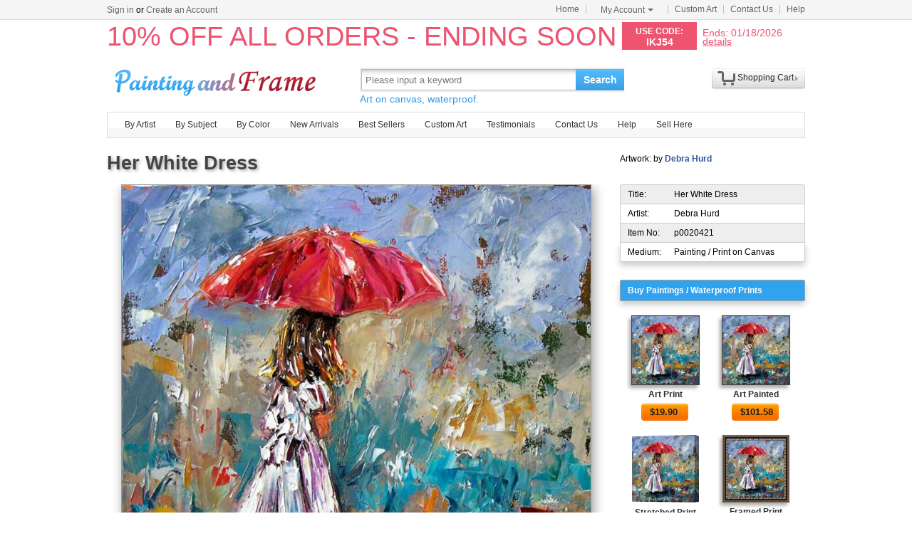

--- FILE ---
content_type: text/html; Charset=utf-8
request_url: https://www.paintingandframe.com/prints/debra_hurd_her_white_dress-20421.html
body_size: 4963
content:
<!DOCTYPE html PUBLIC "-//W3C//DTD XHTML 1.0 Transitional//EN" "http://www.w3.org/TR/xhtml1/DTD/xhtml1-transitional.dtd"><html xmlns:fb="http://ogp.me/ns/fb#" xml:lang="EN-US" lang="EN-US"><head><meta http-equiv="Content-Type" content="text/html; charset=utf-8"><meta http-equiv="X-UA-Compatible" content="IE=edge,chrome=1"><meta name="viewport" content="width=device-width, initial-scale=1"><title>Debra Hurd Her White Dress painting - Her White Dress print for sale</title> <meta name="keywords" content="Her White Dress,Her White Dress prints for sale,Debra Hurd,art for sale" /><meta name="description" content="Debra Hurd Her White Dress print for sale. Shop for Debra Hurd Her White Dress painting and frame at discount price, ships in 24 hours. Cheap price prints end soon."><meta property="og:title" content="Debra Hurd Her White Dress painting - Her White Dress print for sale" /><meta property="og:type" content="website" /><meta property="og:url" content="https://paintingandframe.com/prints/debra_hurd_her_white_dress-20421.html" /><meta property="og:image" content="https://paintingandframe.com/art-imgs/debra_hurd/her_white_dress-20421.jpg" /><meta property="og:site_name" content="paintingandframe.com" /><meta property="og:description" content="Debra Hurd Her White Dress painting - Her White Dress print for sale" /><link rel="canonical" href="https://paintingandframe.com/prints/debra_hurd_her_white_dress-20421.html" /><link rel="alternate" media="only screen and (max-width: 640px)" href="https://paintingandframe.com/m/prints/debra_hurd_her_white_dress-20421.html"> <link rel="stylesheet" href="/css/css.css" /><link rel="stylesheet" href="/css/art.css" /></head><body><div id="site-nav"><div id="site-nav-bd"><p id="login-info"></p><ul class="quick-menu"><li class="home"><a href="/">Home</a></li><li class="item"><div class="menu myct"><a class="menu-hd" href="/myaccount.html" rel="nofollow">My Account<b></b></a><div class="menu-bd"><div class="menu-bd-panel"><div><p><a href="/myorder.html" rel="nofollow">Order History</a></p><p><a href="/myfav.html" rel="nofollow">My Favorites</a></p></div></div></div></div></li><li class="item"><a href="/custompainting/">Custom Art<b></b></a></li><li class="item"><a href="/contact.html">Contact Us<b></b></a></li><li class="last"><a href="/help.html">Help</a></li></ul></div></div><div style="display:none" id="promo-container"></div><div id="header"><div class="h_logo"><h2><a href="/">Art Prints For Sale</a></h2></div><div class="h_right"><div class="searchbox" style="width:372px"><form method="get" action="/search.html" onsubmit="return check();" style="z-index:-1" id="searchForm"><fieldset class="searchbox_search"><input id="q" name="q" value="" maxlength="150" style="width:295px" class="input" type="search" autocomplete="off" placeholder="Please input a keyword" x-webkit-speech="x-webkit-speech" x-webkit-grammar="builtin:translate" lang="en"><button type="submit" id="btnSearch">Search</button></fieldset></form><div style="color:#339be1;font-size:14px">Art on canvas, waterproof.</div></div><div style="float:left;margin-top:20px;margin-left:15px"><g:plusone href="http://paintingandframe.com/"></g:plusone></div><div id="spcc"><div id="settleup"><dl class=""><dt class="ld"><s><span id="shopping-amount"></span></s><a href="/cart.html">Shopping Cart</a><b></b></dt><dd><div class="prompt">Your shopping cart is empty.</div></dd></dl></div></div></div></div><div class="mainnav"><ul id="navlist"><li><a href="/byartist.html">By Artist</a><ul><li><a href="/artist/claude_monet.html">Claude Monet</a></li><li><a href="/artist/gustav_klimt.html">Gustav Klimt</a></li><li><a href="/artist/frederick_morgan.html">Frederick Morgan</a></li><li><a href="/artist/albert_bierstadt.html">Albert Bierstadt</a></li><li><a href="/artist/Paul_Gauguin.html">Paul Gauguin</a></li><li><a href="/artist/catherine_abel.html">Catherine Abel</a></li><li><a href="/artist/thomas_kinkade.html">Thomas Kinkade</a></li><li><a href="/artist/joseph_farquharson.html">Joseph Farquharson</a></li><li><a href="/artist/edgar_degas.html">Edgar Degas</a></li><li><a href="/artist/jean_leon_gerome.html">Jean Leon Gerome</a></li><li><a href="/artist/vincent_van_gogh.html">Vincent van Gogh</a></li><li><a href="/artist/john_william_waterhouse.html">John Waterhouse</a></li><li><a href="/artist/pierre_auguste_renoir.html">Pierre Auguste Renoir</a></li><li style="float:right"><a href="/byartist.html" style="color:#2f92ff">... More artists</a></li></ul></li><li><a href="/bysubject.html">By Subject</a><ul><li><a href="/art-prints/abstract_paintings.html">Abstract</a></li><li><a href="/art-prints/landscapes_paintings.html">Landscapes</a></li><li><a href="/art-prints/floral_paintings.html">Floral</a></li><li><a href="/art-prints/beach_paintings.html">Beach</a></li><li><a href="/art-prints/dancer_paintings.html">Dancer</a></li><li><a href="/art-prints/garden_paintings.html">Garden</a></li><li><a href="/art-prints/sports_paintings.html">Sports</a></li><li><a href="/art-prints/architecture_paintings.html">Architecture</a></li><li style="float:right"><a href="/bysubject.html" style="color:#2f92ff">... More subjects</a></li></ul></li><li><a href="/bycolor.html">By Color</a><ul><li><a href="/bycolor.html?art=red" title="Red">Red</a></li><li><a href="/bycolor.html?art=green" title="Green">Green</a></li><li><a href="/bycolor.html?art=blue" title="Blue">Blue</a></li><li><a href="/bycolor.html?art=olive" title="Olive">Olive</a></li><li><a href="/bycolor.html?art=yellow" title="Yellow">Yellow</a></li><li><a href="/bycolor.html?art=gold" title="Gold">Gold</a></li><li><a href="/bycolor.html?art=gray" title="Gray">Gray</a></li><li><a href="/bycolor.html?art=orange" title="Orange">Orange</a></li><li><a href="/bycolor.html?art=burgundy" title="Burgundy">Burgundy</a></li><li><a href="/bycolor.html?art=brown" title="Brown">Brown</a></li><li><a href="/bycolor.html?art=colorful" title="Colorful">Colorful</a></li><li><a href="/bycolor.html?art=cyan" title="Cyan">Cyan</a></li><li style="float:right"><a href="/bycolor.html" style="color:#2f92ff">... More Colors</a></li></ul></li><li><a href="/newarrivals.html">New Arrivals</a></li><li><a href="/bestsellers.html">Best Sellers</a></li><li><a href="/custompainting/" target="_blank">Custom Art</a></li><li><a href="/testimonials.html">Testimonials</a></li><li><a href="/contact.html">Contact Us</a></li><li><a href="/help.html">Help</a></li><li><a href="/login.html" rel="nofollow">Sell Here</a></li></ul></div><div class="clr"></div><div id="content"><div class="col-artwork hProduct"><div style="float:left;width:100%;padding-top:5px;padding-bottom:10px"><div class="fl"><fb:like href='https://www.facebook.com/paintinghere' send='false' width='900' show_faces='false'></fb:like></div><div class="fn fl"><h1>Her White Dress</h1></div><div style="float:right;width:260px;padding-top:5px">Artwork: by <a href="/artist/debra_hurd.html" style="color:#335599;font-weight:bold;" class='category'>Debra Hurd</a></div></div><div class="artworkmian"><div style="display:block;text-align:center"><img src="/art-imgs/debra_hurd/her_white_dress-20421.jpg" alt="Her White Dress painting - Debra Hurd Her White Dress Art Print" title="Her White Dress painting - Debra Hurd Her White Dress Art Print" id="lImg" class="photo"></div><div class="netshare"><ul><li><a href="javascript:addfav(20421);"><img src="/img/icon_small_favourites.gif" style="width:18px;padding-right:0px;padding-left:4px;"><p>Favorite</p></a></li><li style="min-width:32px;"><a href="http://www.facebook.com/sharer.php?u=https%3A%2F%2Fpaintingandframe%2Ecom%2Fprints%2Fdebra%5Fhurd%5Fher%5Fwhite%5Fdress%2D20421%2Ehtml&timestamp=9705.922" target="_blank" rel="nofollow"><img src="/img/IconFacebook.png"><div id="facebookcount" class="dcount"></div></a></li><li><a href="http://pinterest.com/pin/create/button/?url=https%3A%2F%2Fpaintingandframe%2Ecom%2Fprints%2Fdebra%5Fhurd%5Fher%5Fwhite%5Fdress%2D20421%2Ehtml&media=https%3A%2F%2Fpaintingandframe%2Ecom%2Fart%2Dimgs%2Fdebra%5Fhurd%2Fher%5Fwhite%5Fdress%2D20421%2Ejpg&description=Her+White+Dress+Painting+by+Debra+Hurd" target="_blank" rel="nofollow"><img src="/img/IconPin.png"><div id="pinterestcount" class="dcount"></div></a></li><li><a href="https://plus.google.com/share?url=https%3A%2F%2Fpaintingandframe%2Ecom%2Fprints%2Fdebra%5Fhurd%5Fher%5Fwhite%5Fdress%2D20421%2Ehtml&timestamp=9705.922" target="_blank" rel="nofollow"><g:plusone annotation=none><img src='/img/IconGoogle.gif' style='padding:0;'></g:plusone><div id="googlepluscount" class="dcount"></div></a></li><li><p>Vote</p><div id="votediv" class="hreview-aggregate"><div id="votecount"></div><span class="rating"><span class="average">5.0</span> out of <span class="best">5</span></span> based on <span class="votes">134</span> ratings.</div></li></ul></div><div class="tags"><p>Tags: <a href="/art/landscapes/paintings">landscapes paintings</a>, <a href="/art/landscapes/canvas+prints">landscapes canvas prints</a>, <a href="/art/children/paintings">children paintings</a>, <a href="/art/children/canvas+prints">children canvas prints</a>, <a href="/art/impressionism/paintings">impressionism paintings</a>, <a href="/art/impressionism/canvas+prints">impressionism canvas prints</a>, <a href="/art/little+girl/paintings">little girl paintings</a>, <a href="/art/little+girl/canvas+prints">little girl canvas prints</a>, <a href="/art/children+art/paintings">children art paintings</a>, <a href="/art/children+art/canvas+prints">children art canvas prints</a>, <a href="/art/girl+in+rain/paintings">girl in rain paintings</a>, <a href="/art/girl+in+rain/canvas+prints">girl in rain canvas prints</a>, <a href="/art/little+girl+art/paintings">little girl art paintings</a>, <a href="/art/little+girl+art/canvas+prints">little girl art canvas prints</a>, <a href="/art/debra+hurd/paintings">debra hurd paintings</a>, <a href="/art/debra+hurd/prints">debra hurd prints</a>, <a href="/art/white/paintings">white paintings</a>, <a href="/art/white/canvas+prints">white canvas prints</a>, <a href="/art/dress/paintings">dress paintings</a>, <a href="/art/dress/canvas+prints">dress canvas prints</a>, <a href="/art/debra/paintings">debra paintings</a>, <a href="/art/debra/canvas+prints">debra canvas prints</a>, <a href="/art/hurd/paintings">hurd paintings</a>, <a href="/art/hurd/canvas+prints">hurd canvas prints</a>, <a href="/art/her+white+dress/prints">her white dress prints</a>, <a href="/art/her+white+dress/canvas+prints">her white dress canvas prints</a>, <a href="/art/her+white+dress/framed+prints">her white dress framed prints</a>, <a href="/art/her+white+dress/framed+paintings">her white dress framed paintings</a></p></div><div id="commentdiv" style="float:left;clear:both;width:640px;padding:20px;margin:10px;overflow:auto;text-align:left;border:1px solid #ddd;border-radius:6px;box-shadow:0 0 20px #ccc"><div style="float:left;width:100%;padding-bottom:15px"><p style="float:left;padding-top:2px;font:700 12pt arial;color:#444;text-shadow:2px 2px 4px #bbb">Facebook Comments</p></div><div style="float:left;width:100%;padding-top:15px;border-top:1px solid #999"><fb:comments href="https://paintingandframe.com/prints/debra_hurd_her_white_dress-20421.html" num_posts='10' width='640' colorscheme='light'></fb:comments></div></div></div><div class="artworkside"><div class="pinfo"><div class="trad"><p>Title:</p><p class="pr">Her White Dress</p></div><div style="background-color:#fff;border-top:0"><p>Artist:</p><p class="pr">Debra Hurd</p></div><div style="border-top:0"><p>Item No:</p><p class="pr">p0020421</p></div><div class="brad" style="background-color:#fff;border-top:0"><p>Medium:</p><p class="pr">Painting / Print on Canvas</p></div></div><ul class="buylist"><div>Buy Paintings / Waterproof Prints</div> <li><a href="/buy/debra_hurd_her_white_dress_art_print-20421.html"><img src="/art-imgs/debra_hurd/her_white_dress-20421s.jpg" alt="Art Printed on canvas by machine" title="Art Printed on canvas by machine"></a><p><a href="/buy/debra_hurd_her_white_dress_art_print-20421.html">Art Print</a></p><p><a class="button" href="/buy/debra_hurd_her_white_dress_art_print-20421.html"><span>$<em class="price">19.90</em></span></a></p></li><li><a href="/buy/debra_hurd_her_white_dress_art_paint-20421.html"><img src="/art-imgs/debra_hurd/her_white_dress-20421s.jpg" alt="Art Painted on canvas by artist" title="Art Painted on canvas by artist"></a><p><a href="/buy/debra_hurd_her_white_dress_art_paint-20421.html">Art Painted</a></p><p><a class="button" href="/buy/debra_hurd_her_white_dress_art_paint-20421.html"><span>$<em class="price">101.58</em></span></a></p></li><li><a href="/buy/debra_hurd_her_white_dress_canvas_print-20421.html"><img src="/images-stretched-canvas/debra-hurd-her-white-dress-S-20421.jpg" alt="Stretched Canvas Print" title="Stretched Canvas Print" style="border:none;box-shadow:none;"></a><p><a href="/buy/debra_hurd_her_white_dress_canvas_print-20421.html">Stretched Print</a></p><p><a class="button" href="/buy/debra_hurd_her_white_dress_canvas_print-20421.html"><span>$<em class="price">47.01</em></span></a></p></li><li><a href="/buy/debra_hurd_her_white_dress_framed_print-20421.html"><img src="/images-framed/debra-hurd-her-white-dress-S-20421.jpg" alt="Framed Print" title="Framed Print" style="border:none;"></a><p><a href="/buy/debra_hurd_her_white_dress_framed_print-20421.html">Framed Print</a></p><p><a class="button" href="/buy/debra_hurd_her_white_dress_framed_print-20421.html"><span>$<em class="price">98.99</em></span></a></p></li> </ul><div class="phelp"><div><span>√</span><p>Best price online Guaranteed</p></div><div><span>√</span><p>Giclee print on cotton canvas</p></div><div><span>√</span><p>Ships within 1 business Day</p></div><div><span>√</span><p>50-Day Money Back Guaranteed</p></div><div><span>√</span><p>Mountains of Satisfied Customers</p></div></div><div class="pinfo"> <div class="trad"><p>Description:</p><p class="pr"><br>We ship Debra Hurd Her White Dress worldwide; the shipping fee is based at the country it will arrive. add it to shopping cart to see.</p></div><div class="brad" style="background-color:#FFFFFF;border-top:0 none;"><p>Colors:</p><p class="pr color"><a href="/bycolor.html?art=gray" style="background-color:#888;" title='gray'>&nbsp;</a><a href="/bycolor.html?art=burgundy" style="background-color:#802;" title='burgundy'>&nbsp;</a><a href="/bycolor.html?art=teal" style="background-color:#088;" title='teal'>&nbsp;</a><a href="/bycolor.html?art=yellow" style="background-color:#ff0;" title='yellow'>&nbsp;</a><a href="/bycolor.html?art=cyan" style="background-color:#0ff;" title='cyan'>&nbsp;</a><a href="/bycolor.html?art=magenta" style="background-color:#f0f;" title='magenta'>&nbsp;</a><a href="/bycolor.html?art=red" style="background-color:#f00;" title='red'>&nbsp;</a><a href="/bycolor.html?art=green" style="background-color:#0f0;" title='green'>&nbsp;</a><a href="/bycolor.html?art=blue" style="background-color:#00f;" title='blue'>&nbsp;</a></p></div> </div></div><div style="float:left;clear:both;width:928px;padding:20px;margin:10px;overflow:auto;text-align:left;border:1px solid #ddd;border-radius:6px;box-shadow:0 0 20px #ccc"><div style="float:left;width:100%"><h2>100% Satisfaction Guaranteed</h2><div style="float:left;width:100%;padding-top:25px"><p>Our return policy is very simple:</p><p>&nbsp;</p><p>If you're not happy with <u>Debra Hurd Her White Dress</u> that you made on paintingandframe.com, for any reason, you can return it to us within 50 days of the order date. As soon as it arrives, we'll issue a full refund for the entire purchase price. Please note - paintingandframe.com does not reimburse the outgoing or return shipping charges unless the return is due to a defect in quality.</p><p>&nbsp;</p><p>We sell <a href="/testimonials.html">thousands of pieces of artwork each month</a> - all with a 100% money-back guaranteed.</p><p>&nbsp;</p><p>If you want to purchase museum quality Her White Dress at discount price, why not give us a try? You will save a lot more! </p></div></div><div style="float:left;width:100%;padding-top:30px"><h2>Delivery</h2><div style="float:left;width:95%;overflow:hidden;padding-top:20px"><p>If <i>Debra Hurd Her White Dress</i> is printed by machine on textured canvas, it takes about 5 working days to your address; if you choose it as hand painted reproduction, it takes about 18 working days to your address. We ship all over the world. This Debra Hurd Her White Dress is oil on canvas and waterproof. We can provide Her White Dress giclee print, stretched canvas and large framed art, but do not offer poster.</p></div></div><div style="float:left;width:100%;padding-top:30px"><h2>Recommended for You</h2><div style="float:left;width:800px;overflow:hidden;padding-top:10px"><p style="float:left;width:100%;font:9pt arial"><ul class="prolist"><li class='item'><span class="pic"><a href="/prints/jacques_louis_david_bonaparte_crossing_the_grand_saint-bernard_pass-13331.html"><img src="/art-imgs/jacques_louis_david/bonaparte_crossing_the_grand_saint-bernard_pass-13331s.jpg" alt="Bonaparte Crossing The Grand Saint-bernard Pass by Jacques Louis David" title="Bonaparte Crossing The Grand Saint-bernard Pass by Jacques Louis David" /></a></span><dl><dt><a href="/prints/jacques_louis_david_bonaparte_crossing_the_grand_saint-bernard_pass-13331.html"><b>Bonaparte Crossing The Grand Saint-bernard Pass</b></a> by <a href="/artist/jacques_louis_david.html">Jacques Louis David</a></dt></dl></li><li class='item'><span class="pic"><a href="/prints/leroy_neiman_rocky_vs_apollo-48131.html"><img src="/art-imgs/leroy_neiman/rocky_vs_apollo-48131s.jpg" alt="Rocky vs Apollo by Leroy Neiman" title="Rocky vs Apollo by Leroy Neiman" /></a></span><dl><dt><a href="/prints/leroy_neiman_rocky_vs_apollo-48131.html"><b>Rocky vs Apollo</b></a> by <a href="/artist/leroy_neiman.html">Leroy Neiman</a></dt></dl></li><li class='item'><span class="pic"><a href="/prints/thomas_kinkade_a_peaceful_retreat-9623.html"><img src="/art-imgs/thomas_kinkade/a_peaceful_retreat-9623s.jpg" alt="A Peaceful Retreat by Thomas Kinkade" title="A Peaceful Retreat by Thomas Kinkade" /></a></span><dl><dt><a href="/prints/thomas_kinkade_a_peaceful_retreat-9623.html"><b>A Peaceful Retreat</b></a> by <a href="/artist/thomas_kinkade.html">Thomas Kinkade</a></dt></dl></li><li class='item'><span class="pic"><a href="/prints/thomas_kinkade_a_peaceful_time-9517.html"><img src="/art-imgs/thomas_kinkade/a_peaceful_time-9517s.jpg" alt="A Peaceful Time by Thomas Kinkade" title="A Peaceful Time by Thomas Kinkade" /></a></span><dl><dt><a href="/prints/thomas_kinkade_a_peaceful_time-9517.html"><b>A Peaceful Time</b></a> by <a href="/artist/thomas_kinkade.html">Thomas Kinkade</a></dt></dl></li></ul></p></div></div></div></div></div><div class="clr"></div><div id="footer"><img src="/img/credit-cards.gif" /><div>&copy;2026 paintingandframe.com All Right reserved.</div></div><script src="/js/jq.js"></script><script src="/js/js.1127.js"></script><div id='fb-root'></div><script type="text/javascript">var artdata={proid:"20421",proname:"Her White Dress",pathname:"https://paintingandframe.com/prints/debra_hurd_her_white_dress-20421.html",average:"5.0",img_art:"/art-imgs/debra_hurd/her_white_dress-20421.jpg",artist:"Debra Hurd"};</script><script type="text/javascript" src="/js/art.js"></script></body></html>

--- FILE ---
content_type: text/html; charset=utf-8
request_url: https://accounts.google.com/o/oauth2/postmessageRelay?parent=https%3A%2F%2Fwww.paintingandframe.com&jsh=m%3B%2F_%2Fscs%2Fabc-static%2F_%2Fjs%2Fk%3Dgapi.lb.en.OE6tiwO4KJo.O%2Fd%3D1%2Frs%3DAHpOoo_Itz6IAL6GO-n8kgAepm47TBsg1Q%2Fm%3D__features__
body_size: 165
content:
<!DOCTYPE html><html><head><title></title><meta http-equiv="content-type" content="text/html; charset=utf-8"><meta http-equiv="X-UA-Compatible" content="IE=edge"><meta name="viewport" content="width=device-width, initial-scale=1, minimum-scale=1, maximum-scale=1, user-scalable=0"><script src='https://ssl.gstatic.com/accounts/o/2580342461-postmessagerelay.js' nonce="IoQGYHbDAUU39W_RJZxlUw"></script></head><body><script type="text/javascript" src="https://apis.google.com/js/rpc:shindig_random.js?onload=init" nonce="IoQGYHbDAUU39W_RJZxlUw"></script></body></html>